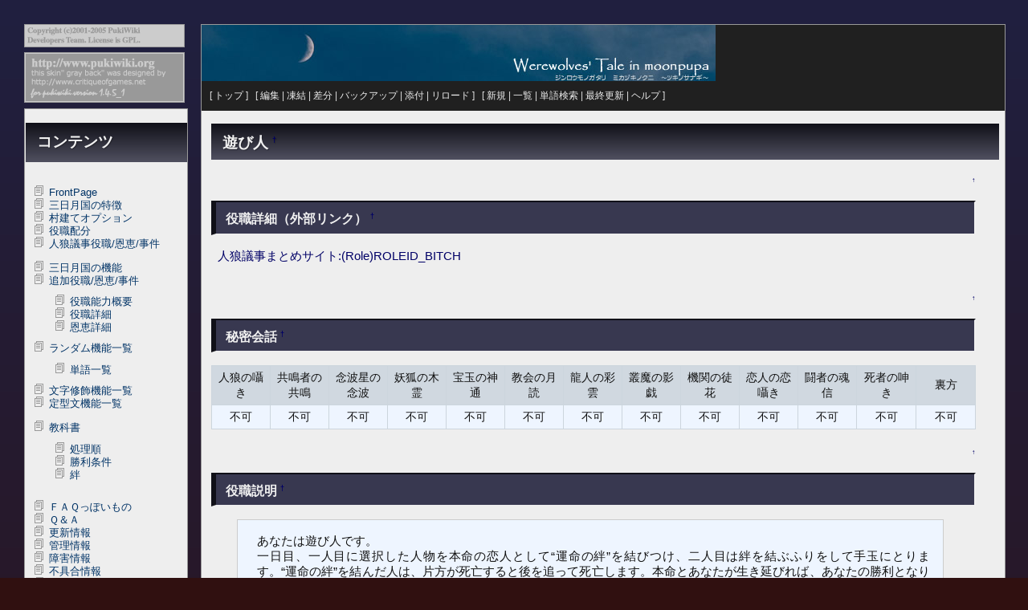

--- FILE ---
content_type: text/html; charset=EUC-JP
request_url: https://moonpupa.sakura.ne.jp/wiki/index.php?Basicrole/Bitch
body_size: 22009
content:
<?xml version="1.0" encoding="EUC-JP" ?>
<!DOCTYPE html PUBLIC "-//W3C//DTD XHTML 1.1//EN" "http://www.w3.org/TR/xhtml11/DTD/xhtml11.dtd">
<html xmlns="http://www.w3.org/1999/xhtml" xml:lang="ja">
<head>
 <meta http-equiv="content-type" content="application/xhtml+xml; charset=EUC-JP" />
 <meta http-equiv="content-style-type" content="text/css" />

 <title>Basicrole/Bitch - PukiWiki</title>
 <link rel="stylesheet" href="skin/pukiwiki.css.php?charset=Shift_JIS" type="text/css" media="screen" charset="Shift_JIS" />
 <link rel="stylesheet" href="skin/pukiwiki.css.php?charset=Shift_JIS&amp;media=print" type="text/css" media="print" charset="Shift_JIS" />
  <link rel="alternate" type="application/rss+xml" title="RSS" href="https://moonpupa.sakura.ne.jp:443/wiki/index.php?cmd=rss" />

</head>
<body>

<div class="main">
<div class="main_in">


<!--↓ここからヘッダー-->
<div id="header"></div>

<!--↓ナビメニュー。（「新規」とか「編集」とか）-->

<div id="navigator">
 [ <a href="https://moonpupa.sakura.ne.jp:443/wiki/index.php?FrontPage" >トップ</a> ] &nbsp;

 [
 	<a href="https://moonpupa.sakura.ne.jp:443/wiki/index.php?cmd=edit&amp;page=Basicrole/Bitch" >編集</a> |
			<a href="https://moonpupa.sakura.ne.jp:443/wiki/index.php?cmd=freeze&amp;page=Basicrole/Bitch" >凍結</a> |
	  <a href="https://moonpupa.sakura.ne.jp:443/wiki/index.php?cmd=diff&amp;page=Basicrole/Bitch" >差分</a> 	| <a href="https://moonpupa.sakura.ne.jp:443/wiki/index.php?cmd=backup&amp;page=Basicrole/Bitch" >バックアップ</a>  	| <a href="https://moonpupa.sakura.ne.jp:443/wiki/index.php?plugin=attach&amp;pcmd=upload&amp;page=Basicrole/Bitch" >添付</a>  | <a href="https://moonpupa.sakura.ne.jp:443/wiki/index.php?Basicrole/Bitch" >リロード</a> ] &nbsp;

 [
 	<a href="https://moonpupa.sakura.ne.jp:443/wiki/index.php?plugin=newpage&amp;refer=Basicrole/Bitch" >新規</a> |
    <a href="https://moonpupa.sakura.ne.jp:443/wiki/index.php?cmd=list" >一覧</a>  | <a href="https://moonpupa.sakura.ne.jp:443/wiki/index.php?cmd=search" >単語検索</a> | <a href="https://moonpupa.sakura.ne.jp:443/wiki/index.php?RecentChanges" >最終更新</a> | <a href="https://moonpupa.sakura.ne.jp:443/wiki/index.php?Help" >ヘルプ</a> ]

</div>

<div id="pukiwiki">&nbsp;</div>

<!--↓サイドメニューの部分。位置はCSSで絶対指定。-->

<div id="menubar">
<h2 id="content_2_0">コンテンツ</h2>
<ul><li><a href="https://moonpupa.sakura.ne.jp:443/wiki/index.php?FrontPage" title="FrontPage (3458d)">FrontPage</a></li>
<li><a href="https://moonpupa.sakura.ne.jp:443/wiki/index.php?Feature" title="Feature (4152d)">三日月国の特徴</a></li>
<li><a href="https://moonpupa.sakura.ne.jp:443/wiki/index.php?Makevil" title="Makevil (2377d)">村建てオプション</a></li>
<li><a href="https://moonpupa.sakura.ne.jp:443/wiki/index.php?Roleset" title="Roleset (3540d)">役職配分</a></li>
<li><a href="https://moonpupa.sakura.ne.jp:443/wiki/index.php?Basic" title="Basic (3981d)">人狼議事役職/恩恵/事件</a>
<div class="spacer">&nbsp;</div></li>
<li><a href="https://moonpupa.sakura.ne.jp:443/wiki/index.php?Function" title="Function (1237d)">三日月国の機能</a></li>
<li><a href="https://moonpupa.sakura.ne.jp:443/wiki/index.php?Add" title="Add (4196d)">追加役職/恩恵/事件</a>
<ul><li><a href="https://moonpupa.sakura.ne.jp:443/wiki/index.php?Role/Ability" title="Role/Ability (1483d)">役職能力概要</a></li>
<li><a href="https://moonpupa.sakura.ne.jp:443/wiki/index.php?Role/Detail" title="Role/Detail (3929d)">役職詳細</a></li>
<li><a href="https://moonpupa.sakura.ne.jp:443/wiki/index.php?Gift/Detail" title="Gift/Detail (4122d)">恩恵詳細</a></li></ul></li>
<li><a href="https://moonpupa.sakura.ne.jp:443/wiki/index.php?Feature/Random" title="Feature/Random (3420d)">ランダム機能一覧</a>
<ul><li><a href="https://moonpupa.sakura.ne.jp:443/wiki/index.php?Feature/Random/Detail" title="Feature/Random/Detail (2503d)">単語一覧</a></li></ul></li>
<li><a href="https://moonpupa.sakura.ne.jp:443/wiki/index.php?Feature/Decorate" title="Feature/Decorate (4192d)">文字修飾機能一覧</a></li>
<li><a href="https://moonpupa.sakura.ne.jp:443/wiki/index.php?Feature/Phrase" title="Feature/Phrase (4192d)">定型文機能一覧</a>
<div class="spacer">&nbsp;</div></li>
<li><a href="https://moonpupa.sakura.ne.jp:443/wiki/index.php?Text" title="Text (3977d)">教科書</a>
<ul><li><a href="https://moonpupa.sakura.ne.jp:443/wiki/index.php?Commit" title="Commit (4118d)">処理順</a></li>
<li><a href="https://moonpupa.sakura.ne.jp:443/wiki/index.php?Win" title="Win (2952d)">勝利条件</a></li>
<li><a href="https://moonpupa.sakura.ne.jp:443/wiki/index.php?Bond" title="Bond (4118d)">絆</a>
<div class="spacer">&nbsp;</div></li></ul></li>
<li><a href="https://moonpupa.sakura.ne.jp:443/wiki/index.php?FAQ" title="FAQ (1826d)">ＦＡＱっぽいもの</a></li>
<li><a href="https://moonpupa.sakura.ne.jp:443/wiki/index.php?QandA" title="QandA (4140d)">Ｑ＆Ａ</a></li>
<li><a href="https://moonpupa.sakura.ne.jp:443/wiki/index.php?Update" title="Update (1872d)">更新情報</a></li>
<li><a href="https://moonpupa.sakura.ne.jp:443/wiki/index.php?ManagementInfo" title="ManagementInfo (2985d)">管理情報</a></li>
<li><a href="https://moonpupa.sakura.ne.jp:443/wiki/index.php?Systemfailure" title="Systemfailure (3709d)">障害情報</a></li>
<li><a href="https://moonpupa.sakura.ne.jp:443/wiki/index.php?Buginfo" title="Buginfo (3426d)">不具合情報</a></li>
<li><a href="https://moonpupa.sakura.ne.jp:443/wiki/index.php?Manager" title="Manager (3511d)">管理人室</a></li>
<li><a href="https://moonpupa.sakura.ne.jp:443/wiki/index.php?Warehouse" title="Warehouse (4204d)">倉庫</a></li>
<li><a href="https://moonpupa.sakura.ne.jp:443/wiki/index.php?Specialthanks" title="Specialthanks (672d)">謝辞</a><br />
<br class="spacer" /><br />
<br class="spacer" /></li></ul>
<h5>最新の20件</h5>
<div><strong>2025-01-04</strong>
<ul>
 <li><a href="https://moonpupa.sakura.ne.jp:443/wiki/index.php?FAQCombination" title="FAQCombination (383d)">FAQCombination</a></li>
</ul>
<strong>2024-03-21</strong>
<ul>
 <li><a href="https://moonpupa.sakura.ne.jp:443/wiki/index.php?Specialthanks" title="Specialthanks (672d)">Specialthanks</a></li>
</ul>
<strong>2024-01-02</strong>
<ul>
 <li><a href="https://moonpupa.sakura.ne.jp:443/wiki/index.php?RecentDeleted" title="RecentDeleted (751d)">RecentDeleted</a></li>
</ul>
<strong>2022-08-03</strong>
<ul>
 <li><a href="https://moonpupa.sakura.ne.jp:443/wiki/index.php?Village/BrewMagusTest" title="Village/BrewMagusTest (1267d)">Village/BrewMagusTest</a></li>
</ul>
<strong>2022-04-28</strong>
<ul>
 <li><a href="https://moonpupa.sakura.ne.jp:443/wiki/index.php?Role/Invert" title="Role/Invert (1365d)">Role/Invert</a></li>
</ul>
<strong>2022-01-09</strong>
<ul>
 <li><a href="https://moonpupa.sakura.ne.jp:443/wiki/index.php?Role/Merchantofdeath" title="Role/Merchantofdeath (1474d)">Role/Merchantofdeath</a></li>
 <li><a href="https://moonpupa.sakura.ne.jp:443/wiki/index.php?Role/Meddling" title="Role/Meddling (1474d)">Role/Meddling</a></li>
 <li><a href="https://moonpupa.sakura.ne.jp:443/wiki/index.php?Role/Slyness" title="Role/Slyness (1474d)">Role/Slyness</a></li>
 <li><a href="https://moonpupa.sakura.ne.jp:443/wiki/index.php?Role/Swindler" title="Role/Swindler (1474d)">Role/Swindler</a></li>
 <li><a href="https://moonpupa.sakura.ne.jp:443/wiki/index.php?Role/Worshiper" title="Role/Worshiper (1474d)">Role/Worshiper</a></li>
 <li><a href="https://moonpupa.sakura.ne.jp:443/wiki/index.php?Role/Duelwitness" title="Role/Duelwitness (1474d)">Role/Duelwitness</a></li>
 <li><a href="https://moonpupa.sakura.ne.jp:443/wiki/index.php?Role/Matchmaker" title="Role/Matchmaker (1474d)">Role/Matchmaker</a></li>
 <li><a href="https://moonpupa.sakura.ne.jp:443/wiki/index.php?Role/Immoral" title="Role/Immoral (1474d)">Role/Immoral</a></li>
 <li><a href="https://moonpupa.sakura.ne.jp:443/wiki/index.php?Role/Martyr" title="Role/Martyr (1474d)">Role/Martyr</a></li>
 <li><a href="https://moonpupa.sakura.ne.jp:443/wiki/index.php?Role/Willowisp" title="Role/Willowisp (1474d)">Role/Willowisp</a></li>
 <li><a href="https://moonpupa.sakura.ne.jp:443/wiki/index.php?Role/Collapsar" title="Role/Collapsar (1474d)">Role/Collapsar</a></li>
 <li><a href="https://moonpupa.sakura.ne.jp:443/wiki/index.php?Role/Unknown" title="Role/Unknown (1474d)">Role/Unknown</a></li>
 <li><a href="https://moonpupa.sakura.ne.jp:443/wiki/index.php?Role/Evilgirl" title="Role/Evilgirl (1474d)">Role/Evilgirl</a></li>
 <li><a href="https://moonpupa.sakura.ne.jp:443/wiki/index.php?Role/Shaman" title="Role/Shaman (1474d)">Role/Shaman</a></li>
 <li><a href="https://moonpupa.sakura.ne.jp:443/wiki/index.php?Role/Jackolantern" title="Role/Jackolantern (1474d)">Role/Jackolantern</a></li>
</ul>
</div>
<h5>人気の20件</h5><div><ul>
 <li><a href="https://moonpupa.sakura.ne.jp:443/wiki/index.php?Role/Livingsaint" title="Role/Livingsaint (3335d)">Role/Livingsaint<span class="counter">(2505)</span></a></li>
 <li><a href="https://moonpupa.sakura.ne.jp:443/wiki/index.php?Role/Enchanter" title="Role/Enchanter (1475d)">Role/Enchanter<span class="counter">(2274)</span></a></li>
 <li><a href="https://moonpupa.sakura.ne.jp:443/wiki/index.php?Event/Totaleclipse" title="Event/Totaleclipse (4129d)">Event/Totaleclipse<span class="counter">(1983)</span></a></li>
 <li><a href="https://moonpupa.sakura.ne.jp:443/wiki/index.php?Role/Swine" title="Role/Swine (3786d)">Role/Swine<span class="counter">(1825)</span></a></li>
 <li><a href="https://moonpupa.sakura.ne.jp:443/wiki/index.php?Role/Outragewolf" title="Role/Outragewolf (3363d)">Role/Outragewolf<span class="counter">(1797)</span></a></li>
 <li><a href="https://moonpupa.sakura.ne.jp:443/wiki/index.php?Role/Joker" title="Role/Joker (1475d)">Role/Joker<span class="counter">(1753)</span></a></li>
 <li><a href="https://moonpupa.sakura.ne.jp:443/wiki/index.php?Role/Resurrection" title="Role/Resurrection (1475d)">Role/Resurrection<span class="counter">(1731)</span></a></li>
 <li><a href="https://moonpupa.sakura.ne.jp:443/wiki/index.php?Role/Echobat" title="Role/Echobat (1475d)">Role/Echobat<span class="counter">(1664)</span></a></li>
 <li><a href="https://moonpupa.sakura.ne.jp:443/wiki/index.php?Role/Darkprincess" title="Role/Darkprincess (1475d)">Role/Darkprincess<span class="counter">(1643)</span></a></li>
 <li><a href="https://moonpupa.sakura.ne.jp:443/wiki/index.php?Role/Courtship" title="Role/Courtship (4024d)">Role/Courtship<span class="counter">(1636)</span></a></li>
 <li><a href="https://moonpupa.sakura.ne.jp:443/wiki/index.php?Event/Lunatic" title="Event/Lunatic (3786d)">Event/Lunatic<span class="counter">(1621)</span></a></li>
 <li><a href="https://moonpupa.sakura.ne.jp:443/wiki/index.php?Role/Alraune" title="Role/Alraune (3895d)">Role/Alraune<span class="counter">(1617)</span></a></li>
 <li><a href="https://moonpupa.sakura.ne.jp:443/wiki/index.php?Village/BrewMagusTest" title="Village/BrewMagusTest (1267d)">Village/BrewMagusTest<span class="counter">(1607)</span></a></li>
 <li><a href="https://moonpupa.sakura.ne.jp:443/wiki/index.php?Role/Baker" title="Role/Baker (1475d)">Role/Baker<span class="counter">(1600)</span></a></li>
 <li><a href="https://moonpupa.sakura.ne.jp:443/wiki/index.php?Role/Innatedonjuan" title="Role/Innatedonjuan (4024d)">Role/Innatedonjuan<span class="counter">(1576)</span></a></li>
 <li><a href="https://moonpupa.sakura.ne.jp:443/wiki/index.php?Role/Kingwolf" title="Role/Kingwolf (3854d)">Role/Kingwolf<span class="counter">(1573)</span></a></li>
 <li><a href="https://moonpupa.sakura.ne.jp:443/wiki/index.php?Role/Jackolantern" title="Role/Jackolantern (1474d)">Role/Jackolantern<span class="counter">(1549)</span></a></li>
 <li><a href="https://moonpupa.sakura.ne.jp:443/wiki/index.php?Role/Monstercat" title="Role/Monstercat (1475d)">Role/Monstercat<span class="counter">(1541)</span></a></li>
 <li><a href="https://moonpupa.sakura.ne.jp:443/wiki/index.php?Role/Brewmagus" title="Role/Brewmagus (2952d)">Role/Brewmagus<span class="counter">(1488)</span></a></li>
 <li><a href="https://moonpupa.sakura.ne.jp:443/wiki/index.php?Role/Fakeseer" title="Role/Fakeseer (1475d)">Role/Fakeseer<span class="counter">(1483)</span></a></li>
</ul>
</div>
<h5>今日の10件</h5><div><ul>
 <li><a href="https://moonpupa.sakura.ne.jp:443/wiki/index.php?Event/Packoflies" title="Event/Packoflies (2438d)">Event/Packoflies<span class="counter">(2)</span></a></li>
 <li><a href="https://moonpupa.sakura.ne.jp:443/wiki/index.php?Role/Swine" title="Role/Swine (3786d)">Role/Swine<span class="counter">(2)</span></a></li>
 <li><a href="https://moonpupa.sakura.ne.jp:443/wiki/index.php?Role/Blazemage" title="Role/Blazemage (1905d)">Role/Blazemage<span class="counter">(2)</span></a></li>
 <li><a href="https://moonpupa.sakura.ne.jp:443/wiki/index.php?Role/Soundmage" title="Role/Soundmage (1483d)">Role/Soundmage<span class="counter">(1)</span></a></li>
 <li><a href="https://moonpupa.sakura.ne.jp:443/wiki/index.php?Role/Gorgon" title="Role/Gorgon (3986d)">Role/Gorgon<span class="counter">(1)</span></a></li>
 <li><a href="https://moonpupa.sakura.ne.jp:443/wiki/index.php?Role/Frozenstar" title="Role/Frozenstar (2370d)">Role/Frozenstar<span class="counter">(1)</span></a></li>
 <li><a href="https://moonpupa.sakura.ne.jp:443/wiki/index.php?Role/Fantasist" title="Role/Fantasist (1475d)">Role/Fantasist<span class="counter">(1)</span></a></li>
 <li><a href="https://moonpupa.sakura.ne.jp:443/wiki/index.php?Role/Fakeseer" title="Role/Fakeseer (1475d)">Role/Fakeseer<span class="counter">(1)</span></a></li>
 <li><a href="https://moonpupa.sakura.ne.jp:443/wiki/index.php?Role/Dustgolem" title="Role/Dustgolem (3693d)">Role/Dustgolem<span class="counter">(1)</span></a></li>
 <li><a href="https://moonpupa.sakura.ne.jp:443/wiki/index.php?Role/Childfox" title="Role/Childfox (3970d)">Role/Childfox<span class="counter">(1)</span></a></li>
</ul>
</div>
</div>

<!--ここから記事部分（変数　＄body　が記事の中身になる。）-->

    
   <div class="body">
<h2 id="content_1_0">遊び人  <a class="anchor_super" id="sda2f065" href="https://moonpupa.sakura.ne.jp:443/wiki/index.php?Basicrole/Bitch#sda2f065" title="sda2f065">&dagger;</a></h2>

<div class="jumpmenu"><a href="#navigator">&uarr;</a></div><h3 id="content_1_1">役職詳細（外部リンク）  <a class="anchor_super" id="u58c1b5f" href="https://moonpupa.sakura.ne.jp:443/wiki/index.php?Basicrole/Bitch#u58c1b5f" title="u58c1b5f">&dagger;</a></h3>
<p><a href="http://dais.kokage.cc/guide/?(Role)ROLEID_BITCH" title="人狼議事まとめサイト:(Role)ROLEID_BITCH" rel="nofollow">人狼議事まとめサイト:(Role)ROLEID_BITCH</a></p>
<div class="spacer">&nbsp;</div>

<div class="jumpmenu"><a href="#navigator">&uarr;</a></div><h3 id="content_1_2">秘密会話  <a class="anchor_super" id="mb349d58" href="https://moonpupa.sakura.ne.jp:443/wiki/index.php?Basicrole/Bitch#mb349d58" title="mb349d58">&dagger;</a></h3>
<div class="ie5"><table class="style_table" cellspacing="1" border="0"><thead><tr><td class="style_td" style="text-align:center; width:80px;">人狼の囁き</td><td class="style_td" style="text-align:center; width:80px;">共鳴者の共鳴</td><td class="style_td" style="text-align:center; width:80px;">念波星の念波</td><td class="style_td" style="text-align:center; width:80px;">妖狐の木霊</td><td class="style_td" style="text-align:center; width:80px;">宝玉の神通</td><td class="style_td" style="text-align:center; width:80px;">教会の月読</td><td class="style_td" style="text-align:center; width:80px;">龍人の彩雲</td><td class="style_td" style="text-align:center; width:80px;">叢魔の影戯</td><td class="style_td" style="text-align:center; width:80px;">機関の徒花</td><td class="style_td" style="text-align:center; width:80px;">恋人の恋囁き</td><td class="style_td" style="text-align:center; width:80px;">闘者の魂信</td><td class="style_td" style="text-align:center; width:80px;">死者の呻き</td><td class="style_td" style="text-align:center; width:80px;">裏方</td></tr></thead><tbody><tr><td class="style_td" style="text-align:center; width:80px;">不可</td><td class="style_td" style="text-align:center; width:80px;">不可</td><td class="style_td" style="text-align:center; width:80px;">不可</td><td class="style_td" style="text-align:center; width:80px;">不可</td><td class="style_td" style="text-align:center; width:80px;">不可</td><td class="style_td" style="text-align:center; width:80px;">不可</td><td class="style_td" style="text-align:center; width:80px;">不可</td><td class="style_td" style="text-align:center; width:80px;">不可</td><td class="style_td" style="text-align:center; width:80px;">不可</td><td class="style_td" style="text-align:center; width:80px;">不可</td><td class="style_td" style="text-align:center; width:80px;">不可</td><td class="style_td" style="text-align:center; width:80px;">不可</td><td class="style_td" style="text-align:center; width:80px;">不可</td></tr></tbody></table></div>
<div class="spacer">&nbsp;</div>

<div class="jumpmenu"><a href="#navigator">&uarr;</a></div><h3 id="content_1_3">役職説明  <a class="anchor_super" id="vccc2708" href="https://moonpupa.sakura.ne.jp:443/wiki/index.php?Basicrole/Bitch#vccc2708" title="vccc2708">&dagger;</a></h3>
<blockquote><p class="quotation">あなたは遊び人です。<br />
一日目、一人目に選択した人物を本命の恋人として“運命の絆”を結びつけ、二人目は絆を結ぶふりをして手玉にとります。“運命の絆”を結んだ人は、片方が死亡すると後を追って死亡します。本命とあなたが生き延びれば、あなたの勝利となります。もう一人はどうでもよいのですが、そう思わせないこまめなケアが大切です。</p></blockquote>
<div class="spacer">&nbsp;</div>

<div class="jumpmenu"><a href="#navigator">&uarr;</a></div><h3 id="content_1_4">備考  <a class="anchor_super" id="q8073aab" href="https://moonpupa.sakura.ne.jp:443/wiki/index.php?Basicrole/Bitch#q8073aab" title="q8073aab">&dagger;</a></h3>
<div class="spacer">&nbsp;</div>

<div class="jumpmenu"><a href="#navigator">&uarr;</a></div><h3 id="content_1_5">関連項目  <a class="anchor_super" id="i5b16680" href="https://moonpupa.sakura.ne.jp:443/wiki/index.php?Basicrole/Bitch#i5b16680" title="i5b16680">&dagger;</a></h3>
<ul class="list1" style="padding-left:16px;margin-left:16px"><li><a href="https://moonpupa.sakura.ne.jp:443/wiki/index.php?Role/Ability#vb83a3d3" title="Role/Ability (1483d)">能力行使対象について</a></li>
<li><a href="https://moonpupa.sakura.ne.jp:443/wiki/index.php?FAQ#oafa09b3" title="FAQ (1826d)">恋窓が使えるようになる条件を教えて欲しいです。</a></li>
<li><a href="https://moonpupa.sakura.ne.jp:443/wiki/index.php?FAQ#a7394331" title="FAQ (1826d)">「凄い恋人」は出来ますか？</a></li>
<li><a href="https://moonpupa.sakura.ne.jp:443/wiki/index.php?FAQ#kaa946c8" title="FAQ (1826d)">恋人が後追いした時は、どうなりますか？</a></li>
<li><a href="https://moonpupa.sakura.ne.jp:443/wiki/index.php?FAQ#qeeaaa35" title="FAQ (1826d)">恋人陣営所属時、最後まで生き残っていたのに勝利できなかったのですが…</a></li></ul>
		
	</div>
   
   		
			
		
		


<hr class="full_hr" />


<!-- ここから「Toolbar」 -->
<div id="toolbar">
 <a href="https://moonpupa.sakura.ne.jp:443/wiki/index.php?FrontPage"><img src="image/top.png" width="20" height="20" alt="トップ" title="トップ" /></a>
 &nbsp;
 	<a href="https://moonpupa.sakura.ne.jp:443/wiki/index.php?cmd=edit&amp;page=Basicrole/Bitch"><img src="image/edit.png" width="20" height="20" alt="編集" title="編集" /></a>			<a href="https://moonpupa.sakura.ne.jp:443/wiki/index.php?cmd=freeze&amp;page=Basicrole/Bitch"><img src="image/freeze.png" width="20" height="20" alt="凍結" title="凍結" /></a>	  <a href="https://moonpupa.sakura.ne.jp:443/wiki/index.php?cmd=diff&amp;page=Basicrole/Bitch"><img src="image/diff.png" width="20" height="20" alt="差分" title="差分" /></a>	<a href="https://moonpupa.sakura.ne.jp:443/wiki/index.php?cmd=backup&amp;page=Basicrole/Bitch"><img src="image/backup.png" width="20" height="20" alt="バックアップ" title="バックアップ" /></a>			<a href="https://moonpupa.sakura.ne.jp:443/wiki/index.php?plugin=attach&amp;pcmd=upload&amp;page=Basicrole/Bitch"><img src="image/file.png" width="20" height="20" alt="添付" title="添付" /></a>		<a href="https://moonpupa.sakura.ne.jp:443/wiki/index.php?plugin=template&amp;refer=Basicrole/Bitch"><img src="image/copy.png" width="20" height="20" alt="複製" title="複製" /></a>	<a href="https://moonpupa.sakura.ne.jp:443/wiki/index.php?plugin=rename&amp;refer=Basicrole/Bitch"><img src="image/rename.png" width="20" height="20" alt="名前変更" title="名前変更" /></a> <a href="https://moonpupa.sakura.ne.jp:443/wiki/index.php?Basicrole/Bitch"><img src="image/reload.png" width="20" height="20" alt="リロード" title="リロード" /></a> &nbsp;
	<a href="https://moonpupa.sakura.ne.jp:443/wiki/index.php?plugin=newpage&amp;refer=Basicrole/Bitch"><img src="image/new.png" width="20" height="20" alt="新規" title="新規" /></a> <a href="https://moonpupa.sakura.ne.jp:443/wiki/index.php?cmd=list"><img src="image/list.png" width="20" height="20" alt="一覧" title="一覧" /></a> <a href="https://moonpupa.sakura.ne.jp:443/wiki/index.php?cmd=search"><img src="image/search.png" width="20" height="20" alt="単語検索" title="単語検索" /></a> <a href="https://moonpupa.sakura.ne.jp:443/wiki/index.php?RecentChanges"><img src="image/recentchanges.png" width="20" height="20" alt="最終更新" title="最終更新" /></a> &nbsp; <a href="https://moonpupa.sakura.ne.jp:443/wiki/index.php?Help"><img src="image/help.png" width="20" height="20" alt="ヘルプ" title="ヘルプ" /></a> &nbsp; <a href="https://moonpupa.sakura.ne.jp:443/wiki/index.php?cmd=rss&amp;ver=1.0"><img src="image/rss.png" width="36" height="14" alt="最終更新のRSS" title="最終更新のRSS" /></a></div>

<!-- ここから「最終更新日時の表示」 -->

<div id="lastmodified">Last-modified: 2022-01-08 (土) 17:34:34  (1475d)</div>

<!-- ここから「関連先リンクの表示」 -->


<!--ここからフッター-->

<div id="footer">
 Site admin: <a href="http://moonpupa.webcrow.jp/wiki/">moonpupa</a><p />
 <strong>PukiWiki 1.5.1</strong> &copy; 2001-2016 <a href="http://pukiwiki.osdn.jp/">PukiWiki Development Team</a>.
 Powered by PHP 7.4.33. HTML convert time: 0.021 sec.
</div>

</div>
</div>

</body>
</html>


--- FILE ---
content_type: text/css;charset=UTF-8
request_url: https://moonpupa.sakura.ne.jp/wiki/skin/pukiwiki.css.php?charset=Shift_JIS
body_size: 12374
content:
@charset "Shift_JIS";

/* 2005-1-26 �쐬�t�@�C�� */

/* this @charset is for mozilla's bug */
/*
/////////////////////////////////////////////////
// PukiWiki - Yet another WikiWikiWeb clone.
//
// $Id: default.ja.css,v 1.32 2004/07/31 03:09:20 henoheno Exp $
//
*/
body
{
	color: #333333;
	padding-top:0px;
	padding-bottom:0px;
	margin:30px 30px 30px 250px;
	font-family: verdana, arial, helvetica, Sans-Serif;
	background: -webkit-linear-gradient(top, #202040 0%, #301010 100%);
	background: linear-gradient(to bottom, #202040 0%, #301010 100%);
	background-color:#301010;
//	background-image:url("../image/backline.jpg");
//	background-position:top left;
//	background-repeat:repeat-x;
	background-repeat:no-repeat;
	background-size:100%;
	min-height:1500px;
}

div.main{
 	text-align:center;
	}
div.main_in{
	margin-left:auto;margin-right:auto;text-align:justify;
	width:100%;
	margin-top:0px;
	border-top:solid #999999 1px;
	border-left:solid #999999 1px;
	border-bottom:solid #999999 1px;
	border-right:solid #999999 1px;
	background-color:#eeeeee;
	}


pre, dl, ol, p, blockquote
{
	line-height:130%;
}

p
{
	margin-left:8px;
}

blockquote
{
	margin-left:32px;
	padding-left:16px;
	padding-right:16px;
	border:solid #CCCCCC 1px;
	background-color:#EEF5FF;
}

td
{
	padding-top:0px;
	padding-bottom:0px;
	margin-left: 10%;
	margin-right: 10%;
	font-size: 14px;
	font-family: verdana, arial, helvetica, Sans-Serif;
}

a:link{
	color: #003366;
	text-decoration: none;}
a:active{
	color: #003366;
	text-decoration: none;
}a:visited{
	color: #003366;
	text-decoration: none;
}a:hover{
	color: #003366;
	text-decoration: underline;
}
h1{
	}
h1.title
{
	font-size: 12px;
	font-weight:900;
	letter-spacing:0.1em;
	padding: 0px 2px 0px 660px;
	margin: 0px 0px 0px 0px;
	font-family:verdana,helvetica, arial, Sans-Serif;
//	background-image : url("../image/h1title.gif");
//	background-position:left bottom;
//	background-repeat:no-repeat;
}
#header h1.title a:hover{color:white;}
#header h1.title a:link{color:white;}
#header h1.title a:active{color:white;}
#header h1.title a:visited{color:white;}

h2{
//	color:#666666;
//	padding:30px 5px 35px 29px;
//	margin:5px 0px 5px -20px;
	width:100%;
	font-size:1.2rem;
//	background-image : url("../image/h2back_f.jpg");
//	background-position:left center;
//	background-repeat:no-repeat;
//	background-color:#eeeeee;
	padding: .6em .75em;
	background: -webkit-linear-gradient(top, #101018 0%, #505060 100%);
	background: linear-gradient(to bottom, #101018 0%, #505060 100%);
	color: #f0f0f0;
	text-shadow: 1px 1px 1px rgba(0, 0, 0, .3);
}
h3{
	font-size:1.0rem;
	color:#f0f0f0;
//	padding:12px 5px 14px 27px;
	margin-left:0px 0px 0px -20px;
	border-bottom:solid #eeeeee 1px;
//	background: -webkit-linear-gradient(top, #303030 0%, #707070 100%);
//	background: linear-gradient(to bottom, #303030 0%, #707070 100%);
	background-color:#383850;
	padding: .5em .75em;
//	background-image : url("../image/h3back.gif");
//	background-position:left center;
//	background-repeat:no-repeat;
	border-style:solid;
	border-width:2px 2px 2px 6px;
	border-top-color:#101018;
	border-left-color:#101018;
}
h4{
	font-size:100%;
	color:#eeeeee;
	padding:0px 5px 5px 20px;
	margin-left:0px 0px 0px -15px;
//	background-image : url("../image/h4back.jpg");
//	background-position:left center;
//	background-repeat:no-repeat;
	background-color:#505060;
	border-style:solid;
	border-width:2px 2px 2px 8px;
	border-top-color:#383850;
	border-left-color:#383850;
}
h5, h6{
	font-family: verdana, arial, helvetica, Sans-Serif;
	color :#999999;
	padding: .3em;
	border-bottom:solid 1px #999999;
	background-color:#444454;
	margin:0px 0px 20px 0px;
	text-align:center;
}


dt
{
	font-weight:bold;
	margin-top:1em;
	margin-left:1em;
}

pre
{
	border-top:#DDDDEE 1px solid;
	border-bottom:#888899 1px solid;
	border-left:#DDDDEE 1px solid;
	border-right:#888899 1px solid;
	padding:.5em;
	margin-left:1em;
	margin-right:2em;
	white-space:pre;
	color:black;
	background-color:#F0F8FF;
}

img
{
	border:none;
	vertical-align:middle;
}

ul
{
	margin-top:.5em;
	margin-bottom:.5em;
	line-height:130%;
}

em
{
	font-style:italic;
}

strong
{
	font-weight:bold;
}

thead td.style_td,
tfoot td.style_td
{
	color:inherit;
	background-color:#D0D8E0;
}
thead th.style_th,
tfoot th.style_th
{
	color:inherit;
	background-color:#E0E8F0;
}
.style_table
{
	padding:0px;
	border:0px;
	margin:auto auto auto 0px;
	text-align:left;
	color:inherit;
	background-color:#ccd5dd;
}
.style_th
{
	padding:5px;
	margin:1px;
	text-align:center;
	color:inherit;
	background-color:#EEEEEE;
}
.style_td
{
	padding:5px;
	margin:1px;
	color:inherit;
	background-color:#EEF5FF;
}

ul.list1
{
	list-style-type:disc;
}
ul.list2
{
	list-style-type:circle;
}
ul.list3
{
	list-style-type:square;
}
ol.list1
{
	list-style-type:decimal;
}
ol.list2
{
	list-style-type:lower-roman;
}
ol.list3
{
	list-style-type:lower-alpha;
}

div.ie5
{
	text-align:center;
}

span.noexists
{
	color:inherit;
	background-color:#FFFACC;
}
.small
{
	font-size:70%;
	padding-bottom:10px;
}
.super_index
{
	color:#DD3333;
	background-color:inherit;
	font-weight:bold;
	font-size:60%;
	vertical-align:super;
}

a.note_super
{
	color:#DD3333;
	background-color:inherit;
	font-weight:bold;
	font-size:60%;
	vertical-align:super;
}

div.jumpmenu
{
	font-size:60%;
	text-align:right;
}

hr.full_hr
{
	border-style:solid;
	border-color:#C4D5BA;
	border-width:0px 0px;
}
hr.note_hr
{
	display:none;
}

span.size1
{
	font-size:xx-small;
	line-height:130%;
	text-indent:0px;
	display:inline;
}
span.size2
{
	font-size:x-small;
	line-height:130%;
	text-indent:0px;
	display:inline;
}
span.size3
{
	font-size:small;
	line-height:130%;
	text-indent:0px;
	display:inline;
}
span.size4
{
	font-size:medium;
	line-height:130%;
	text-indent:0px;
	display:inline;
}
span.size5
{
	font-size:large;
	line-height:130%;
	text-indent:0px;
	display:inline;
}
span.size6
{
	font-size:x-large;
	line-height:130%;
	text-indent:0px;
	display:inline;
}
span.size7
{
	font-size:xx-large;
	line-height:130%;
	text-indent:0px;
	display:inline;
}

/* html.php/catbody() */
strong.word0
{
	background-color:#FFFF66;
	color:black;
}
strong.word1
{
	background-color:#A0FFFF;
	color:black;
}
strong.word2
{
	background-color:#99FF99;
	color:black;
}
strong.word3
{
	background-color:#FF9999;
	color:black;
}
strong.word4
{
	background-color:#FF66FF;
	color:black;
}
strong.word5
{
	background-color:#880000;
	color:white;
}
strong.word6
{
	background-color:#00AA00;
	color:white;
}
strong.word7
{
	background-color:#886800;
	color:white;
}
strong.word8
{
	background-color:#004699;
	color:white;
}
strong.word9
{
	background-color:#990099;
	color:white;
}

/* html.php/edit_form() */
.edit_form
{
     clear:both;
}

/* pukiwiki.skin.*.php */
div#header
{
	padding:0px 0px 70px 20px;
	margin:0px;
	background-color:#202020;
	background-image : url("../image/header.jpg");
	background-repeat:no-repeat;
	background-position:left top;
}
div#header a{
	color:#cc9999;
	}

#urltext{
	font-size:60%;
	padding-bottom:10px;
}
div#navigator
{
	clear:both;
	padding:4px 0px 0px 0px;
	margin:0px;
	font-size:12px;
	padding:10px 10px 10px 10px;
	background-color:#202020;
	color:#e0e0e0;
}
#navigator a:hover{color:#eeeeee;}
#navigator a:link{color:#eeeeee;}
#navigator a:active{color:#eeeeee;}
#navigator a:visited{color:#eeeeee;}

td.menubar
{
	width:130px;
	vertical-align:top;
}

div#pukiwiki{
	position:absolute;top:30px; left:30px; 
	width:200px;
	line-height:98px;
	padding:0px;
	margin:0px;
	word-break:break-all;
	font-size:90%;
	overflow:hidden;
	background-image : url("../image/pukiwiki.gif");
	background-position:left;
	background-repeat:no-repeat;
}

div#menubar
{
	position:absolute;top:135px; left:30px; 
	width:200px;
	padding:1px;
	margin:0px 0px 50px 0px;
	word-break:break-all;
	overflow:hidden;
	background-color:#eeeeee;
	border:solid 1px #999999;
}

div#menubar ul
{
	margin:0px 0px 0px .5em;
	padding:1em;
	font-size:80%;
}

div#menubar ul li
{
	line-height:110%;
}

div#menubar h4
{
	font-size:100%;
}

div#body
{
	padding:0px;
	margin:0px 0px 0px .5em;
}

div#note
{
	clear:both;
	padding:3px 10px 3px 25px;
	margin:25px 0px 9px 0px;
	border-top:1px dotted #999999;
	background-color:#eeeeee;
	text-align:left;
}

div#attach
{
	clear:both;
	padding:2px 0px 8px 0px;
	margin:0px;
	border-bottom:5px solid #C4D5BA;
}

div#toolbar
{
	clear:both;
	padding:4px 25px 10px 25px;
	margin:0px;
	text-align:right;
}

div#lastmodified
{
	color:#999999;
	font-size:70%;
	padding:8px 25px 8px 25px;
	margin:0px;
	background-color:#352525;
	border-top:solid 1px #999999;
}

div#related
{
	font-size:70%;
	padding:8px 25px 8px 25px;
	margin:0px 0px 0px 0px;
	background-color:#606060;
	border-top:dotted 1px #999999;
}

div#footer
{
	color:#999999;
	font-size:70%;
	padding:8px 25px 8px 25px;
	margin:0px 0px 0px 0px;
	background-color:#352525;
	border-top:dotted 1px #999999;
}
#footer a:link{color:#ff6666;}
#footer a:hover{color:#ff6666;}
#footer a:active{color:#ff6666;}
#footer a:visited{color:#ff6666;}

div#preview
{
	color:inherit;
	background-color:#F5F8FF;
}

img#logo
{
	position:absolute;top:40px; left:510px; 
	margin-right:20px;
}

/* aname.inc.php */
.anchor
{
}
.anchor_super
{
	font-size:xx-small;
	vertical-align:super;
}

/* br.inc.php */
br.spacer
{
}

/* calendar*.inc.php */
.style_calendar
{
	padding:0px;
	border:0px;
	margin:3px;
	color:inherit;
	background-color:#CCD5DD;
	text-align:center;
}

.style_td_caltop
{
	padding:5px;
	margin:1px;
	color:inherit;
	background-color:#EEF5FF;
	font-size:80%;
	text-align:center;
}

.style_td_today
{
	padding:5px;
	margin:1px;
	color:inherit;
	background-color:#FFFFDD;
	text-align:center;
}

.style_td_sat
{
	padding:5px;
	margin:1px;
	color:inherit;
	background-color:#DDE5FF;
	text-align:center;
}

.style_td_sun
{
	padding:5px;
	margin:1px;
	color:inherit;
	background-color:#FFEEEE;
	text-align:center;
}

.style_td_blank
{
	padding:5px;
	margin:1px;
	color:inherit;
	background-color:#EEF5FF;
	text-align:center;
}

.style_td_day
{
	padding:5px;
	margin:1px;
	color:inherit;
	background-color:#EEF5FF;
	text-align:center;
}

.style_td_week
{
	padding:5px;
	margin:1px;
	color:inherit;
	background-color:#DDE5EE;
	font-size:80%;
	font-weight:bold;
	text-align:center;
}

/* clear.inc.php */
.clear{
	margin:0px;
	clear:both;
}

/* counter.inc.php */
div.counter
{
	font-size:70%;
}

/* diff.inc.php */
span.diff_added
{
	color:blue;
	background-color:inherit;
}

span.diff_removed
{
	color:red;
	background-color:inherit;
}

/* hr.inc.php */
hr.short_line
{
	text-align:center;
	width:80%;
	border-style:solid;
	border-color:#333333;
	border-width:1px 0px;
}

/* include.inc.php */
h5.side_label
{
	text-align:center;
}

/* navi.inc.php */
ul.navi
{
	margin:0px;
	padding:0px;
	text-align:center;
}

li.navi_none
{
	display:inline;
	float:none;
}

li.navi_left
{
	display:inline;
	float:left;
	text-align:left;
}

li.navi_right
{
	display:inline;
	float:right;
	text-align:right;
}

/* new.inc.php */
span.comment_date
{
	font-size:x-small;
}
span.new1
{
	color:red;
	background-color:transparent;
	font-size:x-small;
}
span.new5
{
	color:green;
	background-color:transparent;
	font-size:xx-small;
}

/* popular.inc.php */
span.counter
{
	font-size:70%;
}
ul.popular_list
{
/*
	padding:0px;
	border:0px;
	margin:0px 0px 0px 1em;
	word-wrap:break-word;
	word-break:break-all;
*/
}

/* recent.inc.php,showrss.inc.php */
ul.recent_list
{
/*
	padding:0px;
	border:0px;
	margin:0px 0px 0px 1em;
	word-wrap:break-word;
	word-break:break-all;
*/
}

/* ref.inc.php */
div.img_margin
{
	margin-left:32px;
	margin-right:32px;
}

/* vote.inc.php */
td.vote_label
{
	color:inherit;
	background-color:#FFCCCC;
}
td.vote_td1
{
	color:inherit;
	background-color:#DDE5FF;
}
td.vote_td2
{
	color:inherit;
	background-color:#EEF5FF;
}

/*  ��ȐV�K�w�� */




.body{
	background color:#eeeeee;
	color:#111111;
	padding:0px 36px 12px 12px;
	margin:0px;
	font-size:95%;
	line-height:130%;
	}
.body a:link{color:#000066;text-decoration:none;}
.body a:hover{color:black;text-decoration:underline;}
.body a:active{color:black;text-decoration:underline;}
.body a:visited{color:#000066;text-decoration:none;}

#menubar ul li{
	list-style-image:url("../image/list_d.gif");
	margin-left:10px;
	font-size:13px;
}
#menubar div strong{
	font-size:80%;
	padding:0px 0px 0px 10px;
	color:#999999;
}
#menubar table td{
	padding:0px;
	font-size:70%;
}

--- FILE ---
content_type: text/css;charset=UTF-8
request_url: https://moonpupa.sakura.ne.jp/wiki/skin/pukiwiki.css.php?charset=Shift_JIS&media=print
body_size: 12374
content:
@charset "Shift_JIS";

/* 2005-1-26 �쐬�t�@�C�� */

/* this @charset is for mozilla's bug */
/*
/////////////////////////////////////////////////
// PukiWiki - Yet another WikiWikiWeb clone.
//
// $Id: default.ja.css,v 1.32 2004/07/31 03:09:20 henoheno Exp $
//
*/
body
{
	color: #333333;
	padding-top:0px;
	padding-bottom:0px;
	margin:30px 30px 30px 250px;
	font-family: verdana, arial, helvetica, Sans-Serif;
	background: -webkit-linear-gradient(top, #202040 0%, #301010 100%);
	background: linear-gradient(to bottom, #202040 0%, #301010 100%);
	background-color:#301010;
//	background-image:url("../image/backline.jpg");
//	background-position:top left;
//	background-repeat:repeat-x;
	background-repeat:no-repeat;
	background-size:100%;
	min-height:1500px;
}

div.main{
 	text-align:center;
	}
div.main_in{
	margin-left:auto;margin-right:auto;text-align:justify;
	width:100%;
	margin-top:0px;
	border-top:solid #999999 1px;
	border-left:solid #999999 1px;
	border-bottom:solid #999999 1px;
	border-right:solid #999999 1px;
	background-color:#eeeeee;
	}


pre, dl, ol, p, blockquote
{
	line-height:130%;
}

p
{
	margin-left:8px;
}

blockquote
{
	margin-left:32px;
	padding-left:16px;
	padding-right:16px;
	border:solid #CCCCCC 1px;
	background-color:#EEF5FF;
}

td
{
	padding-top:0px;
	padding-bottom:0px;
	margin-left: 10%;
	margin-right: 10%;
	font-size: 14px;
	font-family: verdana, arial, helvetica, Sans-Serif;
}

a:link{
	color: #003366;
	text-decoration: none;}
a:active{
	color: #003366;
	text-decoration: none;
}a:visited{
	color: #003366;
	text-decoration: none;
}a:hover{
	color: #003366;
	text-decoration: underline;
}
h1{
	}
h1.title
{
	font-size: 12px;
	font-weight:900;
	letter-spacing:0.1em;
	padding: 0px 2px 0px 660px;
	margin: 0px 0px 0px 0px;
	font-family:verdana,helvetica, arial, Sans-Serif;
//	background-image : url("../image/h1title.gif");
//	background-position:left bottom;
//	background-repeat:no-repeat;
}
#header h1.title a:hover{color:white;}
#header h1.title a:link{color:white;}
#header h1.title a:active{color:white;}
#header h1.title a:visited{color:white;}

h2{
//	color:#666666;
//	padding:30px 5px 35px 29px;
//	margin:5px 0px 5px -20px;
	width:100%;
	font-size:1.2rem;
//	background-image : url("../image/h2back_f.jpg");
//	background-position:left center;
//	background-repeat:no-repeat;
//	background-color:#eeeeee;
	padding: .6em .75em;
	background: -webkit-linear-gradient(top, #101018 0%, #505060 100%);
	background: linear-gradient(to bottom, #101018 0%, #505060 100%);
	color: #f0f0f0;
	text-shadow: 1px 1px 1px rgba(0, 0, 0, .3);
}
h3{
	font-size:1.0rem;
	color:#f0f0f0;
//	padding:12px 5px 14px 27px;
	margin-left:0px 0px 0px -20px;
	border-bottom:solid #eeeeee 1px;
//	background: -webkit-linear-gradient(top, #303030 0%, #707070 100%);
//	background: linear-gradient(to bottom, #303030 0%, #707070 100%);
	background-color:#383850;
	padding: .5em .75em;
//	background-image : url("../image/h3back.gif");
//	background-position:left center;
//	background-repeat:no-repeat;
	border-style:solid;
	border-width:2px 2px 2px 6px;
	border-top-color:#101018;
	border-left-color:#101018;
}
h4{
	font-size:100%;
	color:#eeeeee;
	padding:0px 5px 5px 20px;
	margin-left:0px 0px 0px -15px;
//	background-image : url("../image/h4back.jpg");
//	background-position:left center;
//	background-repeat:no-repeat;
	background-color:#505060;
	border-style:solid;
	border-width:2px 2px 2px 8px;
	border-top-color:#383850;
	border-left-color:#383850;
}
h5, h6{
	font-family: verdana, arial, helvetica, Sans-Serif;
	color :#999999;
	padding: .3em;
	border-bottom:solid 1px #999999;
	background-color:#444454;
	margin:0px 0px 20px 0px;
	text-align:center;
}


dt
{
	font-weight:bold;
	margin-top:1em;
	margin-left:1em;
}

pre
{
	border-top:#DDDDEE 1px solid;
	border-bottom:#888899 1px solid;
	border-left:#DDDDEE 1px solid;
	border-right:#888899 1px solid;
	padding:.5em;
	margin-left:1em;
	margin-right:2em;
	white-space:pre;
	color:black;
	background-color:#F0F8FF;
}

img
{
	border:none;
	vertical-align:middle;
}

ul
{
	margin-top:.5em;
	margin-bottom:.5em;
	line-height:130%;
}

em
{
	font-style:italic;
}

strong
{
	font-weight:bold;
}

thead td.style_td,
tfoot td.style_td
{
	color:inherit;
	background-color:#D0D8E0;
}
thead th.style_th,
tfoot th.style_th
{
	color:inherit;
	background-color:#E0E8F0;
}
.style_table
{
	padding:0px;
	border:0px;
	margin:auto auto auto 0px;
	text-align:left;
	color:inherit;
	background-color:#ccd5dd;
}
.style_th
{
	padding:5px;
	margin:1px;
	text-align:center;
	color:inherit;
	background-color:#EEEEEE;
}
.style_td
{
	padding:5px;
	margin:1px;
	color:inherit;
	background-color:#EEF5FF;
}

ul.list1
{
	list-style-type:disc;
}
ul.list2
{
	list-style-type:circle;
}
ul.list3
{
	list-style-type:square;
}
ol.list1
{
	list-style-type:decimal;
}
ol.list2
{
	list-style-type:lower-roman;
}
ol.list3
{
	list-style-type:lower-alpha;
}

div.ie5
{
	text-align:center;
}

span.noexists
{
	color:inherit;
	background-color:#FFFACC;
}
.small
{
	font-size:70%;
	padding-bottom:10px;
}
.super_index
{
	color:#DD3333;
	background-color:inherit;
	font-weight:bold;
	font-size:60%;
	vertical-align:super;
}

a.note_super
{
	color:#DD3333;
	background-color:inherit;
	font-weight:bold;
	font-size:60%;
	vertical-align:super;
}

div.jumpmenu
{
	font-size:60%;
	text-align:right;
}

hr.full_hr
{
	border-style:solid;
	border-color:#C4D5BA;
	border-width:0px 0px;
}
hr.note_hr
{
	display:none;
}

span.size1
{
	font-size:xx-small;
	line-height:130%;
	text-indent:0px;
	display:inline;
}
span.size2
{
	font-size:x-small;
	line-height:130%;
	text-indent:0px;
	display:inline;
}
span.size3
{
	font-size:small;
	line-height:130%;
	text-indent:0px;
	display:inline;
}
span.size4
{
	font-size:medium;
	line-height:130%;
	text-indent:0px;
	display:inline;
}
span.size5
{
	font-size:large;
	line-height:130%;
	text-indent:0px;
	display:inline;
}
span.size6
{
	font-size:x-large;
	line-height:130%;
	text-indent:0px;
	display:inline;
}
span.size7
{
	font-size:xx-large;
	line-height:130%;
	text-indent:0px;
	display:inline;
}

/* html.php/catbody() */
strong.word0
{
	background-color:#FFFF66;
	color:black;
}
strong.word1
{
	background-color:#A0FFFF;
	color:black;
}
strong.word2
{
	background-color:#99FF99;
	color:black;
}
strong.word3
{
	background-color:#FF9999;
	color:black;
}
strong.word4
{
	background-color:#FF66FF;
	color:black;
}
strong.word5
{
	background-color:#880000;
	color:white;
}
strong.word6
{
	background-color:#00AA00;
	color:white;
}
strong.word7
{
	background-color:#886800;
	color:white;
}
strong.word8
{
	background-color:#004699;
	color:white;
}
strong.word9
{
	background-color:#990099;
	color:white;
}

/* html.php/edit_form() */
.edit_form
{
     clear:both;
}

/* pukiwiki.skin.*.php */
div#header
{
	padding:0px 0px 70px 20px;
	margin:0px;
	background-color:#202020;
	background-image : url("../image/header.jpg");
	background-repeat:no-repeat;
	background-position:left top;
}
div#header a{
	color:#cc9999;
	}

#urltext{
	font-size:60%;
	padding-bottom:10px;
}
div#navigator
{
	clear:both;
	padding:4px 0px 0px 0px;
	margin:0px;
	font-size:12px;
	padding:10px 10px 10px 10px;
	background-color:#202020;
	color:#e0e0e0;
}
#navigator a:hover{color:#eeeeee;}
#navigator a:link{color:#eeeeee;}
#navigator a:active{color:#eeeeee;}
#navigator a:visited{color:#eeeeee;}

td.menubar
{
	width:130px;
	vertical-align:top;
}

div#pukiwiki{
	position:absolute;top:30px; left:30px; 
	width:200px;
	line-height:98px;
	padding:0px;
	margin:0px;
	word-break:break-all;
	font-size:90%;
	overflow:hidden;
	background-image : url("../image/pukiwiki.gif");
	background-position:left;
	background-repeat:no-repeat;
}

div#menubar
{
	position:absolute;top:135px; left:30px; 
	width:200px;
	padding:1px;
	margin:0px 0px 50px 0px;
	word-break:break-all;
	overflow:hidden;
	background-color:#eeeeee;
	border:solid 1px #999999;
}

div#menubar ul
{
	margin:0px 0px 0px .5em;
	padding:1em;
	font-size:80%;
}

div#menubar ul li
{
	line-height:110%;
}

div#menubar h4
{
	font-size:100%;
}

div#body
{
	padding:0px;
	margin:0px 0px 0px .5em;
}

div#note
{
	clear:both;
	padding:3px 10px 3px 25px;
	margin:25px 0px 9px 0px;
	border-top:1px dotted #999999;
	background-color:#eeeeee;
	text-align:left;
}

div#attach
{
	clear:both;
	padding:2px 0px 8px 0px;
	margin:0px;
	border-bottom:5px solid #C4D5BA;
}

div#toolbar
{
	clear:both;
	padding:4px 25px 10px 25px;
	margin:0px;
	text-align:right;
}

div#lastmodified
{
	color:#999999;
	font-size:70%;
	padding:8px 25px 8px 25px;
	margin:0px;
	background-color:#352525;
	border-top:solid 1px #999999;
}

div#related
{
	font-size:70%;
	padding:8px 25px 8px 25px;
	margin:0px 0px 0px 0px;
	background-color:#606060;
	border-top:dotted 1px #999999;
}

div#footer
{
	color:#999999;
	font-size:70%;
	padding:8px 25px 8px 25px;
	margin:0px 0px 0px 0px;
	background-color:#352525;
	border-top:dotted 1px #999999;
}
#footer a:link{color:#ff6666;}
#footer a:hover{color:#ff6666;}
#footer a:active{color:#ff6666;}
#footer a:visited{color:#ff6666;}

div#preview
{
	color:inherit;
	background-color:#F5F8FF;
}

img#logo
{
	position:absolute;top:40px; left:510px; 
	margin-right:20px;
}

/* aname.inc.php */
.anchor
{
}
.anchor_super
{
	font-size:xx-small;
	vertical-align:super;
}

/* br.inc.php */
br.spacer
{
}

/* calendar*.inc.php */
.style_calendar
{
	padding:0px;
	border:0px;
	margin:3px;
	color:inherit;
	background-color:#CCD5DD;
	text-align:center;
}

.style_td_caltop
{
	padding:5px;
	margin:1px;
	color:inherit;
	background-color:#EEF5FF;
	font-size:80%;
	text-align:center;
}

.style_td_today
{
	padding:5px;
	margin:1px;
	color:inherit;
	background-color:#FFFFDD;
	text-align:center;
}

.style_td_sat
{
	padding:5px;
	margin:1px;
	color:inherit;
	background-color:#DDE5FF;
	text-align:center;
}

.style_td_sun
{
	padding:5px;
	margin:1px;
	color:inherit;
	background-color:#FFEEEE;
	text-align:center;
}

.style_td_blank
{
	padding:5px;
	margin:1px;
	color:inherit;
	background-color:#EEF5FF;
	text-align:center;
}

.style_td_day
{
	padding:5px;
	margin:1px;
	color:inherit;
	background-color:#EEF5FF;
	text-align:center;
}

.style_td_week
{
	padding:5px;
	margin:1px;
	color:inherit;
	background-color:#DDE5EE;
	font-size:80%;
	font-weight:bold;
	text-align:center;
}

/* clear.inc.php */
.clear{
	margin:0px;
	clear:both;
}

/* counter.inc.php */
div.counter
{
	font-size:70%;
}

/* diff.inc.php */
span.diff_added
{
	color:blue;
	background-color:inherit;
}

span.diff_removed
{
	color:red;
	background-color:inherit;
}

/* hr.inc.php */
hr.short_line
{
	text-align:center;
	width:80%;
	border-style:solid;
	border-color:#333333;
	border-width:1px 0px;
}

/* include.inc.php */
h5.side_label
{
	text-align:center;
}

/* navi.inc.php */
ul.navi
{
	margin:0px;
	padding:0px;
	text-align:center;
}

li.navi_none
{
	display:inline;
	float:none;
}

li.navi_left
{
	display:inline;
	float:left;
	text-align:left;
}

li.navi_right
{
	display:inline;
	float:right;
	text-align:right;
}

/* new.inc.php */
span.comment_date
{
	font-size:x-small;
}
span.new1
{
	color:red;
	background-color:transparent;
	font-size:x-small;
}
span.new5
{
	color:green;
	background-color:transparent;
	font-size:xx-small;
}

/* popular.inc.php */
span.counter
{
	font-size:70%;
}
ul.popular_list
{
/*
	padding:0px;
	border:0px;
	margin:0px 0px 0px 1em;
	word-wrap:break-word;
	word-break:break-all;
*/
}

/* recent.inc.php,showrss.inc.php */
ul.recent_list
{
/*
	padding:0px;
	border:0px;
	margin:0px 0px 0px 1em;
	word-wrap:break-word;
	word-break:break-all;
*/
}

/* ref.inc.php */
div.img_margin
{
	margin-left:32px;
	margin-right:32px;
}

/* vote.inc.php */
td.vote_label
{
	color:inherit;
	background-color:#FFCCCC;
}
td.vote_td1
{
	color:inherit;
	background-color:#DDE5FF;
}
td.vote_td2
{
	color:inherit;
	background-color:#EEF5FF;
}

/*  ��ȐV�K�w�� */




.body{
	background color:#eeeeee;
	color:#111111;
	padding:0px 36px 12px 12px;
	margin:0px;
	font-size:95%;
	line-height:130%;
	}
.body a:link{color:#000066;text-decoration:none;}
.body a:hover{color:black;text-decoration:underline;}
.body a:active{color:black;text-decoration:underline;}
.body a:visited{color:#000066;text-decoration:none;}

#menubar ul li{
	list-style-image:url("../image/list_d.gif");
	margin-left:10px;
	font-size:13px;
}
#menubar div strong{
	font-size:80%;
	padding:0px 0px 0px 10px;
	color:#999999;
}
#menubar table td{
	padding:0px;
	font-size:70%;
}